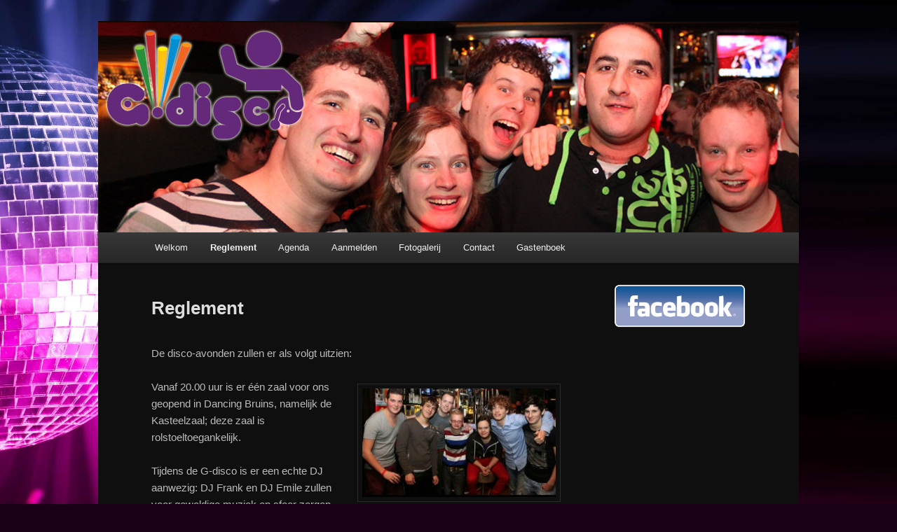

--- FILE ---
content_type: text/html; charset=UTF-8
request_url: https://www.g-disco.nl/reglement-g-disco/
body_size: 9819
content:
<!DOCTYPE html>
<!--[if IE 6]>
<html id="ie6" lang="nl-NL">
<![endif]-->
<!--[if IE 7]>
<html id="ie7" lang="nl-NL">
<![endif]-->
<!--[if IE 8]>
<html id="ie8" lang="nl-NL">
<![endif]-->
<!--[if !(IE 6) & !(IE 7) & !(IE 8)]><!-->
<html lang="nl-NL">
<!--<![endif]-->
<head>
<meta charset="UTF-8" />
<meta name="viewport" content="width=device-width, initial-scale=1.0" />
<title>
Reglement | G-Disco	</title>
<link rel="profile" href="https://gmpg.org/xfn/11" />
<link rel="stylesheet" type="text/css" media="all" href="https://www.g-disco.nl/wp-content/themes/twentyeleven/style.css?ver=20241112" />
<link rel="pingback" href="https://www.g-disco.nl/xmlrpc.php">
<!--[if lt IE 9]>
<script src="https://www.g-disco.nl/wp-content/themes/twentyeleven/js/html5.js?ver=3.7.0" type="text/javascript"></script>
<![endif]-->
<meta name='robots' content='max-image-preview:large' />
	<style>img:is([sizes="auto" i], [sizes^="auto," i]) { contain-intrinsic-size: 3000px 1500px }</style>
	<link rel='dns-prefetch' href='//www.googletagmanager.com' />
<link rel="alternate" type="application/rss+xml" title="G-Disco &raquo; feed" href="https://www.g-disco.nl/feed/" />
<link rel="alternate" type="application/rss+xml" title="G-Disco &raquo; reacties feed" href="https://www.g-disco.nl/comments/feed/" />
<script type="text/javascript">
/* <![CDATA[ */
window._wpemojiSettings = {"baseUrl":"https:\/\/s.w.org\/images\/core\/emoji\/15.0.3\/72x72\/","ext":".png","svgUrl":"https:\/\/s.w.org\/images\/core\/emoji\/15.0.3\/svg\/","svgExt":".svg","source":{"concatemoji":"https:\/\/www.g-disco.nl\/wp-includes\/js\/wp-emoji-release.min.js?ver=6.7.4"}};
/*! This file is auto-generated */
!function(i,n){var o,s,e;function c(e){try{var t={supportTests:e,timestamp:(new Date).valueOf()};sessionStorage.setItem(o,JSON.stringify(t))}catch(e){}}function p(e,t,n){e.clearRect(0,0,e.canvas.width,e.canvas.height),e.fillText(t,0,0);var t=new Uint32Array(e.getImageData(0,0,e.canvas.width,e.canvas.height).data),r=(e.clearRect(0,0,e.canvas.width,e.canvas.height),e.fillText(n,0,0),new Uint32Array(e.getImageData(0,0,e.canvas.width,e.canvas.height).data));return t.every(function(e,t){return e===r[t]})}function u(e,t,n){switch(t){case"flag":return n(e,"\ud83c\udff3\ufe0f\u200d\u26a7\ufe0f","\ud83c\udff3\ufe0f\u200b\u26a7\ufe0f")?!1:!n(e,"\ud83c\uddfa\ud83c\uddf3","\ud83c\uddfa\u200b\ud83c\uddf3")&&!n(e,"\ud83c\udff4\udb40\udc67\udb40\udc62\udb40\udc65\udb40\udc6e\udb40\udc67\udb40\udc7f","\ud83c\udff4\u200b\udb40\udc67\u200b\udb40\udc62\u200b\udb40\udc65\u200b\udb40\udc6e\u200b\udb40\udc67\u200b\udb40\udc7f");case"emoji":return!n(e,"\ud83d\udc26\u200d\u2b1b","\ud83d\udc26\u200b\u2b1b")}return!1}function f(e,t,n){var r="undefined"!=typeof WorkerGlobalScope&&self instanceof WorkerGlobalScope?new OffscreenCanvas(300,150):i.createElement("canvas"),a=r.getContext("2d",{willReadFrequently:!0}),o=(a.textBaseline="top",a.font="600 32px Arial",{});return e.forEach(function(e){o[e]=t(a,e,n)}),o}function t(e){var t=i.createElement("script");t.src=e,t.defer=!0,i.head.appendChild(t)}"undefined"!=typeof Promise&&(o="wpEmojiSettingsSupports",s=["flag","emoji"],n.supports={everything:!0,everythingExceptFlag:!0},e=new Promise(function(e){i.addEventListener("DOMContentLoaded",e,{once:!0})}),new Promise(function(t){var n=function(){try{var e=JSON.parse(sessionStorage.getItem(o));if("object"==typeof e&&"number"==typeof e.timestamp&&(new Date).valueOf()<e.timestamp+604800&&"object"==typeof e.supportTests)return e.supportTests}catch(e){}return null}();if(!n){if("undefined"!=typeof Worker&&"undefined"!=typeof OffscreenCanvas&&"undefined"!=typeof URL&&URL.createObjectURL&&"undefined"!=typeof Blob)try{var e="postMessage("+f.toString()+"("+[JSON.stringify(s),u.toString(),p.toString()].join(",")+"));",r=new Blob([e],{type:"text/javascript"}),a=new Worker(URL.createObjectURL(r),{name:"wpTestEmojiSupports"});return void(a.onmessage=function(e){c(n=e.data),a.terminate(),t(n)})}catch(e){}c(n=f(s,u,p))}t(n)}).then(function(e){for(var t in e)n.supports[t]=e[t],n.supports.everything=n.supports.everything&&n.supports[t],"flag"!==t&&(n.supports.everythingExceptFlag=n.supports.everythingExceptFlag&&n.supports[t]);n.supports.everythingExceptFlag=n.supports.everythingExceptFlag&&!n.supports.flag,n.DOMReady=!1,n.readyCallback=function(){n.DOMReady=!0}}).then(function(){return e}).then(function(){var e;n.supports.everything||(n.readyCallback(),(e=n.source||{}).concatemoji?t(e.concatemoji):e.wpemoji&&e.twemoji&&(t(e.twemoji),t(e.wpemoji)))}))}((window,document),window._wpemojiSettings);
/* ]]> */
</script>
<style id='wp-emoji-styles-inline-css' type='text/css'>

	img.wp-smiley, img.emoji {
		display: inline !important;
		border: none !important;
		box-shadow: none !important;
		height: 1em !important;
		width: 1em !important;
		margin: 0 0.07em !important;
		vertical-align: -0.1em !important;
		background: none !important;
		padding: 0 !important;
	}
</style>
<link rel='stylesheet' id='wp-block-library-css' href='https://www.g-disco.nl/wp-includes/css/dist/block-library/style.min.css?ver=6.7.4' type='text/css' media='all' />
<style id='wp-block-library-theme-inline-css' type='text/css'>
.wp-block-audio :where(figcaption){color:#555;font-size:13px;text-align:center}.is-dark-theme .wp-block-audio :where(figcaption){color:#ffffffa6}.wp-block-audio{margin:0 0 1em}.wp-block-code{border:1px solid #ccc;border-radius:4px;font-family:Menlo,Consolas,monaco,monospace;padding:.8em 1em}.wp-block-embed :where(figcaption){color:#555;font-size:13px;text-align:center}.is-dark-theme .wp-block-embed :where(figcaption){color:#ffffffa6}.wp-block-embed{margin:0 0 1em}.blocks-gallery-caption{color:#555;font-size:13px;text-align:center}.is-dark-theme .blocks-gallery-caption{color:#ffffffa6}:root :where(.wp-block-image figcaption){color:#555;font-size:13px;text-align:center}.is-dark-theme :root :where(.wp-block-image figcaption){color:#ffffffa6}.wp-block-image{margin:0 0 1em}.wp-block-pullquote{border-bottom:4px solid;border-top:4px solid;color:currentColor;margin-bottom:1.75em}.wp-block-pullquote cite,.wp-block-pullquote footer,.wp-block-pullquote__citation{color:currentColor;font-size:.8125em;font-style:normal;text-transform:uppercase}.wp-block-quote{border-left:.25em solid;margin:0 0 1.75em;padding-left:1em}.wp-block-quote cite,.wp-block-quote footer{color:currentColor;font-size:.8125em;font-style:normal;position:relative}.wp-block-quote:where(.has-text-align-right){border-left:none;border-right:.25em solid;padding-left:0;padding-right:1em}.wp-block-quote:where(.has-text-align-center){border:none;padding-left:0}.wp-block-quote.is-large,.wp-block-quote.is-style-large,.wp-block-quote:where(.is-style-plain){border:none}.wp-block-search .wp-block-search__label{font-weight:700}.wp-block-search__button{border:1px solid #ccc;padding:.375em .625em}:where(.wp-block-group.has-background){padding:1.25em 2.375em}.wp-block-separator.has-css-opacity{opacity:.4}.wp-block-separator{border:none;border-bottom:2px solid;margin-left:auto;margin-right:auto}.wp-block-separator.has-alpha-channel-opacity{opacity:1}.wp-block-separator:not(.is-style-wide):not(.is-style-dots){width:100px}.wp-block-separator.has-background:not(.is-style-dots){border-bottom:none;height:1px}.wp-block-separator.has-background:not(.is-style-wide):not(.is-style-dots){height:2px}.wp-block-table{margin:0 0 1em}.wp-block-table td,.wp-block-table th{word-break:normal}.wp-block-table :where(figcaption){color:#555;font-size:13px;text-align:center}.is-dark-theme .wp-block-table :where(figcaption){color:#ffffffa6}.wp-block-video :where(figcaption){color:#555;font-size:13px;text-align:center}.is-dark-theme .wp-block-video :where(figcaption){color:#ffffffa6}.wp-block-video{margin:0 0 1em}:root :where(.wp-block-template-part.has-background){margin-bottom:0;margin-top:0;padding:1.25em 2.375em}
</style>
<style id='classic-theme-styles-inline-css' type='text/css'>
/*! This file is auto-generated */
.wp-block-button__link{color:#fff;background-color:#32373c;border-radius:9999px;box-shadow:none;text-decoration:none;padding:calc(.667em + 2px) calc(1.333em + 2px);font-size:1.125em}.wp-block-file__button{background:#32373c;color:#fff;text-decoration:none}
</style>
<style id='global-styles-inline-css' type='text/css'>
:root{--wp--preset--aspect-ratio--square: 1;--wp--preset--aspect-ratio--4-3: 4/3;--wp--preset--aspect-ratio--3-4: 3/4;--wp--preset--aspect-ratio--3-2: 3/2;--wp--preset--aspect-ratio--2-3: 2/3;--wp--preset--aspect-ratio--16-9: 16/9;--wp--preset--aspect-ratio--9-16: 9/16;--wp--preset--color--black: #000;--wp--preset--color--cyan-bluish-gray: #abb8c3;--wp--preset--color--white: #fff;--wp--preset--color--pale-pink: #f78da7;--wp--preset--color--vivid-red: #cf2e2e;--wp--preset--color--luminous-vivid-orange: #ff6900;--wp--preset--color--luminous-vivid-amber: #fcb900;--wp--preset--color--light-green-cyan: #7bdcb5;--wp--preset--color--vivid-green-cyan: #00d084;--wp--preset--color--pale-cyan-blue: #8ed1fc;--wp--preset--color--vivid-cyan-blue: #0693e3;--wp--preset--color--vivid-purple: #9b51e0;--wp--preset--color--blue: #1982d1;--wp--preset--color--dark-gray: #373737;--wp--preset--color--medium-gray: #666;--wp--preset--color--light-gray: #e2e2e2;--wp--preset--gradient--vivid-cyan-blue-to-vivid-purple: linear-gradient(135deg,rgba(6,147,227,1) 0%,rgb(155,81,224) 100%);--wp--preset--gradient--light-green-cyan-to-vivid-green-cyan: linear-gradient(135deg,rgb(122,220,180) 0%,rgb(0,208,130) 100%);--wp--preset--gradient--luminous-vivid-amber-to-luminous-vivid-orange: linear-gradient(135deg,rgba(252,185,0,1) 0%,rgba(255,105,0,1) 100%);--wp--preset--gradient--luminous-vivid-orange-to-vivid-red: linear-gradient(135deg,rgba(255,105,0,1) 0%,rgb(207,46,46) 100%);--wp--preset--gradient--very-light-gray-to-cyan-bluish-gray: linear-gradient(135deg,rgb(238,238,238) 0%,rgb(169,184,195) 100%);--wp--preset--gradient--cool-to-warm-spectrum: linear-gradient(135deg,rgb(74,234,220) 0%,rgb(151,120,209) 20%,rgb(207,42,186) 40%,rgb(238,44,130) 60%,rgb(251,105,98) 80%,rgb(254,248,76) 100%);--wp--preset--gradient--blush-light-purple: linear-gradient(135deg,rgb(255,206,236) 0%,rgb(152,150,240) 100%);--wp--preset--gradient--blush-bordeaux: linear-gradient(135deg,rgb(254,205,165) 0%,rgb(254,45,45) 50%,rgb(107,0,62) 100%);--wp--preset--gradient--luminous-dusk: linear-gradient(135deg,rgb(255,203,112) 0%,rgb(199,81,192) 50%,rgb(65,88,208) 100%);--wp--preset--gradient--pale-ocean: linear-gradient(135deg,rgb(255,245,203) 0%,rgb(182,227,212) 50%,rgb(51,167,181) 100%);--wp--preset--gradient--electric-grass: linear-gradient(135deg,rgb(202,248,128) 0%,rgb(113,206,126) 100%);--wp--preset--gradient--midnight: linear-gradient(135deg,rgb(2,3,129) 0%,rgb(40,116,252) 100%);--wp--preset--font-size--small: 13px;--wp--preset--font-size--medium: 20px;--wp--preset--font-size--large: 36px;--wp--preset--font-size--x-large: 42px;--wp--preset--spacing--20: 0.44rem;--wp--preset--spacing--30: 0.67rem;--wp--preset--spacing--40: 1rem;--wp--preset--spacing--50: 1.5rem;--wp--preset--spacing--60: 2.25rem;--wp--preset--spacing--70: 3.38rem;--wp--preset--spacing--80: 5.06rem;--wp--preset--shadow--natural: 6px 6px 9px rgba(0, 0, 0, 0.2);--wp--preset--shadow--deep: 12px 12px 50px rgba(0, 0, 0, 0.4);--wp--preset--shadow--sharp: 6px 6px 0px rgba(0, 0, 0, 0.2);--wp--preset--shadow--outlined: 6px 6px 0px -3px rgba(255, 255, 255, 1), 6px 6px rgba(0, 0, 0, 1);--wp--preset--shadow--crisp: 6px 6px 0px rgba(0, 0, 0, 1);}:where(.is-layout-flex){gap: 0.5em;}:where(.is-layout-grid){gap: 0.5em;}body .is-layout-flex{display: flex;}.is-layout-flex{flex-wrap: wrap;align-items: center;}.is-layout-flex > :is(*, div){margin: 0;}body .is-layout-grid{display: grid;}.is-layout-grid > :is(*, div){margin: 0;}:where(.wp-block-columns.is-layout-flex){gap: 2em;}:where(.wp-block-columns.is-layout-grid){gap: 2em;}:where(.wp-block-post-template.is-layout-flex){gap: 1.25em;}:where(.wp-block-post-template.is-layout-grid){gap: 1.25em;}.has-black-color{color: var(--wp--preset--color--black) !important;}.has-cyan-bluish-gray-color{color: var(--wp--preset--color--cyan-bluish-gray) !important;}.has-white-color{color: var(--wp--preset--color--white) !important;}.has-pale-pink-color{color: var(--wp--preset--color--pale-pink) !important;}.has-vivid-red-color{color: var(--wp--preset--color--vivid-red) !important;}.has-luminous-vivid-orange-color{color: var(--wp--preset--color--luminous-vivid-orange) !important;}.has-luminous-vivid-amber-color{color: var(--wp--preset--color--luminous-vivid-amber) !important;}.has-light-green-cyan-color{color: var(--wp--preset--color--light-green-cyan) !important;}.has-vivid-green-cyan-color{color: var(--wp--preset--color--vivid-green-cyan) !important;}.has-pale-cyan-blue-color{color: var(--wp--preset--color--pale-cyan-blue) !important;}.has-vivid-cyan-blue-color{color: var(--wp--preset--color--vivid-cyan-blue) !important;}.has-vivid-purple-color{color: var(--wp--preset--color--vivid-purple) !important;}.has-black-background-color{background-color: var(--wp--preset--color--black) !important;}.has-cyan-bluish-gray-background-color{background-color: var(--wp--preset--color--cyan-bluish-gray) !important;}.has-white-background-color{background-color: var(--wp--preset--color--white) !important;}.has-pale-pink-background-color{background-color: var(--wp--preset--color--pale-pink) !important;}.has-vivid-red-background-color{background-color: var(--wp--preset--color--vivid-red) !important;}.has-luminous-vivid-orange-background-color{background-color: var(--wp--preset--color--luminous-vivid-orange) !important;}.has-luminous-vivid-amber-background-color{background-color: var(--wp--preset--color--luminous-vivid-amber) !important;}.has-light-green-cyan-background-color{background-color: var(--wp--preset--color--light-green-cyan) !important;}.has-vivid-green-cyan-background-color{background-color: var(--wp--preset--color--vivid-green-cyan) !important;}.has-pale-cyan-blue-background-color{background-color: var(--wp--preset--color--pale-cyan-blue) !important;}.has-vivid-cyan-blue-background-color{background-color: var(--wp--preset--color--vivid-cyan-blue) !important;}.has-vivid-purple-background-color{background-color: var(--wp--preset--color--vivid-purple) !important;}.has-black-border-color{border-color: var(--wp--preset--color--black) !important;}.has-cyan-bluish-gray-border-color{border-color: var(--wp--preset--color--cyan-bluish-gray) !important;}.has-white-border-color{border-color: var(--wp--preset--color--white) !important;}.has-pale-pink-border-color{border-color: var(--wp--preset--color--pale-pink) !important;}.has-vivid-red-border-color{border-color: var(--wp--preset--color--vivid-red) !important;}.has-luminous-vivid-orange-border-color{border-color: var(--wp--preset--color--luminous-vivid-orange) !important;}.has-luminous-vivid-amber-border-color{border-color: var(--wp--preset--color--luminous-vivid-amber) !important;}.has-light-green-cyan-border-color{border-color: var(--wp--preset--color--light-green-cyan) !important;}.has-vivid-green-cyan-border-color{border-color: var(--wp--preset--color--vivid-green-cyan) !important;}.has-pale-cyan-blue-border-color{border-color: var(--wp--preset--color--pale-cyan-blue) !important;}.has-vivid-cyan-blue-border-color{border-color: var(--wp--preset--color--vivid-cyan-blue) !important;}.has-vivid-purple-border-color{border-color: var(--wp--preset--color--vivid-purple) !important;}.has-vivid-cyan-blue-to-vivid-purple-gradient-background{background: var(--wp--preset--gradient--vivid-cyan-blue-to-vivid-purple) !important;}.has-light-green-cyan-to-vivid-green-cyan-gradient-background{background: var(--wp--preset--gradient--light-green-cyan-to-vivid-green-cyan) !important;}.has-luminous-vivid-amber-to-luminous-vivid-orange-gradient-background{background: var(--wp--preset--gradient--luminous-vivid-amber-to-luminous-vivid-orange) !important;}.has-luminous-vivid-orange-to-vivid-red-gradient-background{background: var(--wp--preset--gradient--luminous-vivid-orange-to-vivid-red) !important;}.has-very-light-gray-to-cyan-bluish-gray-gradient-background{background: var(--wp--preset--gradient--very-light-gray-to-cyan-bluish-gray) !important;}.has-cool-to-warm-spectrum-gradient-background{background: var(--wp--preset--gradient--cool-to-warm-spectrum) !important;}.has-blush-light-purple-gradient-background{background: var(--wp--preset--gradient--blush-light-purple) !important;}.has-blush-bordeaux-gradient-background{background: var(--wp--preset--gradient--blush-bordeaux) !important;}.has-luminous-dusk-gradient-background{background: var(--wp--preset--gradient--luminous-dusk) !important;}.has-pale-ocean-gradient-background{background: var(--wp--preset--gradient--pale-ocean) !important;}.has-electric-grass-gradient-background{background: var(--wp--preset--gradient--electric-grass) !important;}.has-midnight-gradient-background{background: var(--wp--preset--gradient--midnight) !important;}.has-small-font-size{font-size: var(--wp--preset--font-size--small) !important;}.has-medium-font-size{font-size: var(--wp--preset--font-size--medium) !important;}.has-large-font-size{font-size: var(--wp--preset--font-size--large) !important;}.has-x-large-font-size{font-size: var(--wp--preset--font-size--x-large) !important;}
:where(.wp-block-post-template.is-layout-flex){gap: 1.25em;}:where(.wp-block-post-template.is-layout-grid){gap: 1.25em;}
:where(.wp-block-columns.is-layout-flex){gap: 2em;}:where(.wp-block-columns.is-layout-grid){gap: 2em;}
:root :where(.wp-block-pullquote){font-size: 1.5em;line-height: 1.6;}
</style>
<link rel='stylesheet' id='twentyeleven-block-style-css' href='https://www.g-disco.nl/wp-content/themes/twentyeleven/blocks.css?ver=20240703' type='text/css' media='all' />
<link rel='stylesheet' id='dark-css' href='https://www.g-disco.nl/wp-content/themes/twentyeleven/colors/dark.css?ver=20240603' type='text/css' media='all' />
<link rel='stylesheet' id='lightboxStyle-css' href='https://www.g-disco.nl/wp-content/plugins/lightbox-plus/css/black/colorbox.css?ver=2.7' type='text/css' media='screen' />

<!-- Google tag (gtag.js) snippet toegevoegd door Site Kit -->

<!-- Google Analytics snippet toegevoegd door Site Kit -->
<script type="text/javascript" src="https://www.googletagmanager.com/gtag/js?id=GT-PBSG9KJ" id="google_gtagjs-js" async></script>
<script type="text/javascript" id="google_gtagjs-js-after">
/* <![CDATA[ */
window.dataLayer = window.dataLayer || [];function gtag(){dataLayer.push(arguments);}
gtag("set","linker",{"domains":["www.g-disco.nl"]});
gtag("js", new Date());
gtag("set", "developer_id.dZTNiMT", true);
gtag("config", "GT-PBSG9KJ");
 window._googlesitekit = window._googlesitekit || {}; window._googlesitekit.throttledEvents = []; window._googlesitekit.gtagEvent = (name, data) => { var key = JSON.stringify( { name, data } ); if ( !! window._googlesitekit.throttledEvents[ key ] ) { return; } window._googlesitekit.throttledEvents[ key ] = true; setTimeout( () => { delete window._googlesitekit.throttledEvents[ key ]; }, 5 ); gtag( "event", name, { ...data, event_source: "site-kit" } ); } 
/* ]]> */
</script>

<!-- Einde Google tag (gtag.js) snippet toegevoegd door Site Kit -->
<script type="text/javascript" src="https://www.g-disco.nl/wp-includes/js/jquery/jquery.min.js?ver=3.7.1" id="jquery-core-js"></script>
<script type="text/javascript" src="https://www.g-disco.nl/wp-includes/js/jquery/jquery-migrate.min.js?ver=3.4.1" id="jquery-migrate-js"></script>
<link rel="https://api.w.org/" href="https://www.g-disco.nl/wp-json/" /><link rel="alternate" title="JSON" type="application/json" href="https://www.g-disco.nl/wp-json/wp/v2/pages/2" /><link rel="EditURI" type="application/rsd+xml" title="RSD" href="https://www.g-disco.nl/xmlrpc.php?rsd" />
<meta name="generator" content="WordPress 6.7.4" />
<link rel="canonical" href="https://www.g-disco.nl/reglement-g-disco/" />
<link rel='shortlink' href='https://www.g-disco.nl/?p=2' />
<link rel="alternate" title="oEmbed (JSON)" type="application/json+oembed" href="https://www.g-disco.nl/wp-json/oembed/1.0/embed?url=https%3A%2F%2Fwww.g-disco.nl%2Freglement-g-disco%2F" />
<link rel="alternate" title="oEmbed (XML)" type="text/xml+oembed" href="https://www.g-disco.nl/wp-json/oembed/1.0/embed?url=https%3A%2F%2Fwww.g-disco.nl%2Freglement-g-disco%2F&#038;format=xml" />
<meta name="generator" content="Site Kit by Google 1.144.0" />	<style>
		/* Link color */
		a,
		#site-title a:focus,
		#site-title a:hover,
		#site-title a:active,
		.entry-title a:hover,
		.entry-title a:focus,
		.entry-title a:active,
		.widget_twentyeleven_ephemera .comments-link a:hover,
		section.recent-posts .other-recent-posts a[rel="bookmark"]:hover,
		section.recent-posts .other-recent-posts .comments-link a:hover,
		.format-image footer.entry-meta a:hover,
		#site-generator a:hover {
			color: #b92ebd;
		}
		section.recent-posts .other-recent-posts .comments-link a:hover {
			border-color: #b92ebd;
		}
		article.feature-image.small .entry-summary p a:hover,
		.entry-header .comments-link a:hover,
		.entry-header .comments-link a:focus,
		.entry-header .comments-link a:active,
		.feature-slider a.active {
			background-color: #b92ebd;
		}
	</style>
			<style type="text/css" id="twentyeleven-header-css">
				#site-title,
		#site-description {
			position: absolute;
			clip: rect(1px 1px 1px 1px); /* IE6, IE7 */
			clip: rect(1px, 1px, 1px, 1px);
		}
				</style>
		<style type="text/css" id="custom-background-css">
body.custom-background { background-color: #1a0016; background-image: url("https://www.g-disco.nl/wp-content/uploads/2012/11/achtergrond.jpg"); background-position: left top; background-size: cover; background-repeat: no-repeat; background-attachment: fixed; }
</style>
			<style type="text/css" id="wp-custom-css">
			.gform_wrapper li.gfield.gfield_error, .gform_wrapper li.gfield.gfield_error.gfield_contains_required.gfield_creditcard_warning {
	background-color: #fff !important;
}

.warning {
	padding: 20px;
  background-color: #66297e;
}

#branding #searchform {
	display: none;
}		</style>
		</head>

<body class="page-template page-template-sidebar-page page-template-sidebar-page-php page page-id-2 custom-background wp-embed-responsive single-author two-column right-sidebar">
<div class="skip-link"><a class="assistive-text" href="#content">Spring naar de primaire inhoud</a></div><div id="page" class="hfeed">
	<header id="branding">
			<hgroup>
				<h1 id="site-title"><span><a href="https://www.g-disco.nl/" rel="home">G-Disco</a></span></h1>
				<h2 id="site-description">Gezellig uitgaan voor mensen met een beperking!</h2>
			</hgroup>

						<a href="https://www.g-disco.nl/">
				<img src="https://www.g-disco.nl/wp-content/uploads/2013/02/FotoHeader3.jpg" width="1000" height="300" alt="G-Disco" srcset="https://www.g-disco.nl/wp-content/uploads/2013/02/FotoHeader3.jpg 1000w, https://www.g-disco.nl/wp-content/uploads/2013/02/FotoHeader3-300x90.jpg 300w, https://www.g-disco.nl/wp-content/uploads/2013/02/FotoHeader3-500x150.jpg 500w" sizes="(max-width: 1000px) 100vw, 1000px" decoding="async" fetchpriority="high" />			</a>
			
						<div class="only-search with-image">
					<form method="get" id="searchform" action="https://www.g-disco.nl/">
		<label for="s" class="assistive-text">Zoeken</label>
		<input type="text" class="field" name="s" id="s" placeholder="Zoeken" />
		<input type="submit" class="submit" name="submit" id="searchsubmit" value="Zoeken" />
	</form>
			</div>
				
			<nav id="access">
				<h3 class="assistive-text">Hoofdmenu</h3>
				<div class="menu-hoofdmenu-container"><ul id="menu-hoofdmenu" class="menu"><li id="menu-item-242" class="menu-item menu-item-type-custom menu-item-object-custom menu-item-home menu-item-242"><a href="https://www.g-disco.nl/">Welkom</a></li>
<li id="menu-item-243" class="menu-item menu-item-type-post_type menu-item-object-page current-menu-item page_item page-item-2 current_page_item menu-item-243"><a href="https://www.g-disco.nl/reglement-g-disco/" aria-current="page">Reglement</a></li>
<li id="menu-item-244" class="menu-item menu-item-type-post_type menu-item-object-page menu-item-244"><a href="https://www.g-disco.nl/agenda/">Agenda</a></li>
<li id="menu-item-245" class="menu-item menu-item-type-post_type menu-item-object-page menu-item-245"><a href="https://www.g-disco.nl/aanmelden/">Aanmelden</a></li>
<li id="menu-item-246" class="menu-item menu-item-type-post_type menu-item-object-page menu-item-246"><a href="https://www.g-disco.nl/fotogalerij/">Fotogalerij</a></li>
<li id="menu-item-247" class="menu-item menu-item-type-post_type menu-item-object-page menu-item-247"><a href="https://www.g-disco.nl/contact/">Contact</a></li>
<li id="menu-item-248" class="menu-item menu-item-type-post_type menu-item-object-page menu-item-248"><a href="https://www.g-disco.nl/gastenboek/">Gastenboek</a></li>
</ul></div>			</nav><!-- #access -->
	</header><!-- #branding -->


	<div id="main">

		<div id="primary">
			<div id="content" role="main">

				
					
<article id="post-2" class="post-2 page type-page status-publish hentry">
	<header class="entry-header">
		<h1 class="entry-title">Reglement</h1>
	</header><!-- .entry-header -->

	<div class="entry-content">
		
<p>De disco-avonden zullen er als volgt uitzien:</p>


<div class="wp-block-image">
<figure class="alignright"><img decoding="async" width="290" height="162" src="https://www.g-disco.nl/wp-content/uploads/2012/12/wpid-IMG-20121202-WA0000.jpg" alt="wpid-IMG-20121202-WA0000.jpg" class="wp-image-204"/></figure></div>


<p>Vanaf 20.00 uur is er één zaal voor ons geopend in Dancing Bruins, namelijk de Kasteelzaal; deze zaal is rolstoeltoegankelijk.</p>



<p>Tijdens de G-disco is er een echte DJ aanwezig: DJ Frank en DJ Emile zullen voor geweldige muziek en sfeer zorgen. Je kunt ook je favoriete nummer bij hen aanvragen. Verder is er in de zaal voldoende ruimte om te dansen en te zitten. Er is 1 grote bar geopend de gehele avond, bezet door medewerkers van Dancing Bruins. Verder zijn er elke avond rond de 30 vrijwilligers aanwezig. Deze vrijwilligers zijn jonge mensen die zich nauw verbonden voelen met de doelgroep en ervaring hebben met deze doelgroep. Verder zijn er 3 ouderparen (de organisatie) aanwezig. Zij sturen de vrijwilligers aan. Bij calamiteiten, onmogelijk gedrag, zal de organisatie met ouders/begeleiding contact opnemen om duidelijke afspraken hieromtrent te maken.</p>



<p>Het is belangrijk om je via de website aan te melden voor elke disco-avond zodat de organisatie voorbereid is op het aantal mensen. Dus ook introducee en begeleiding vanuit de huizen/instellingen graag opgeven.</p>


<div class="wp-block-image">
<figure class="alignright"><a href="https://lh6.ggpht.com/-eI7Ym0d4Sec/ULqyqYY-gRI/AAAAAAAAA78/nAbgo2iDaHo/s800/IMG_0987.JPG" rel="lightbox"><img decoding="async" src="https://lh6.ggpht.com/-eI7Ym0d4Sec/ULqyqYY-gRI/AAAAAAAAA78/nAbgo2iDaHo/s150-c/IMG_0987.JPG" alt="IMG_0987.JPG"/></a></figure></div>


<p>De entree is 10,00 Euro (deze entree geldt ook voor de introducee en begeleiding) Hiervoor krijgt de discoganger/introducee/begeleider 4 munten en in de loop van de avond wordt er 4 keer met bittergarnituur rondgegaan. Er zijn twee soorten munten, voor frisdrank en voor alcohol. Je kunt ten hoogste 4 alcoholische drankjes krijgen. Extra munten kopen is mogelijk, echter niet voor extra alcohol.</p>



<p>Consumptiemunten kunnen na afloop niet ingeleverd/geruild worden. Neem ze eventueel een volgende keer mee of doneer ze aan de organisatie.</p>



<p>Het schenken van alcohol kan plaatsvinden in samenspraak met ouders/begeleiding. Geef bij aanmelding via de website aan hoeveel alcoholische consumpties uw zoon/dochter/client mag nuttigen. Men kan dit ook bij binnenkomst doorgeven.</p>



<p>Bij de ingang staan enkele mensen van de organisatie die jullie zullen ontvangen en waar je aandachtspunten of bijzonderheden aan kunt doorgeven. Ook is het mogelijk om hier een telefoonnummer achter te laten om eventuele vroegtijdige beëindiging van de disco te regelen met thuis.<br>Ouders mogen bij het wegbrengen natuurlijk even mee naar binnen om de sfeer te proeven, echter blijf niet te lang hangen want de disco is vooral zonder ouders bedoeld.</p>



<p>Introducee (broer/zus, buurjongen,/meisje, neef of nicht) is van harte welkom. We willen dit vooral stimuleren voor de ongedwongen sfeer, echter liever geen ouders.</p>



<p>Het is niet mogelijk voor de discogangers om zich buiten de disco op te houden. Wel is er beneden een afgesloten binnenplaats voor eventuele rokers. Ook is het voor een enkeling mogelijk om het sigaretje voor de ingang op te roken in het bijzijn van de organisatie.</p>


<div class="wp-block-image">
<figure class="alignleft"><a href="https://lh3.ggpht.com/-5FsIHGcgoUQ/ULq1R7cpr_I/AAAAAAAABRY/4o9yFWASYeE/s800/IMG_1178.JPG" rel="lightbox"><img decoding="async" src="https://lh3.ggpht.com/-5FsIHGcgoUQ/ULq1R7cpr_I/AAAAAAAABRY/4o9yFWASYeE/s150-c/IMG_1178.JPG" alt="IMG_1178.JPG"/></a></figure></div>


<p>Er zijn minimaal 2 personen met EHBO aanwezig, echter de organisatie kan niet aansprakelijk gesteld worden voor eventuele calamiteiten en ongelukjes. Neem ook geen waardevolle spullen mee die je kunt verliezen.</p>



<p>De verantwoordelijkheid voor de discoganger begint binnen. Dit betekent ook dat het prettig zou zijn als u uw zoon/dochter/client komt ophalen, dat u dit even meldt bij de mensen die bij de deur staan.<br>Buiten staan nog enkele vrijwilligers met een lichtgevend hesje aan om de discogangers die alleen komen, te begeleiden naar de taxi’s.<br>Het komt een enkele keer voor dat een taxi veel te laat komt, in dat geval blijven wij als organisatie altijd bij uw zoon/dochter/client. Eventueel zullen we er zelf voor zorgen dat de discoganger thuisgebracht wordt.</p>



<p>Einde van de disco is 23.30 uur. Ophalen is mogelijk vanaf 23.00 uur. U kunt dan gerust binnenkomen en eventueel nog een drankje nemen met uw zoon/dochter aan de bar.</p>


<div class="wp-block-image">
<figure class="alignright"><a href="https://www.g-disco.nl/wp-content/uploads/2012/11/vervoer.jpg" rel="lightbox"><img decoding="async" width="150" height="150" src="https://www.g-disco.nl/wp-content/uploads/2012/11/vervoer-150x150.jpg" alt="vervoer" class="wp-image-440"/></a></figure></div>


<p>Het vervoer naar de disco moet u zelf verzorgen voor uw zoon/dochter/client. We zijn niet in het bezit van een bus o.i.d maar willen wel meedenken, bekijken of er samen gereden kan worden etc. Eventueel is er een mogelijkheid om vrijwilligers hiervoor te vragen, echter men moet begrijpen dat dit in hoge uitzondering gedaan wordt.</p>



<p>Discogangers met een glutenvrij dieet kunnen hun hapjes (ook 4 per avond) krijgen in de Buddha lounge bij de klein bar. Wel even aangeven bij de aanmelding ! Er is hier ook glutenvrij bier met en/of zonder alcohol.</p>



<p>Mocht u op de discoavond contact willen hebben met iemand van de organisatie dan kunt u bellen met het mobiele nummer van Bernadet Wieffer: 06-47547166</p>
			</div><!-- .entry-content -->
	<footer class="entry-meta">
			</footer><!-- .entry-meta -->
</article><!-- #post-2 -->

						<div id="comments">
	
	
	
	
</div><!-- #comments -->

				
			</div><!-- #content -->
		</div><!-- #primary -->

		<div id="secondary" class="widget-area" role="complementary">
			<aside id="custom_html-4" class="widget_text widget widget_custom_html"><div class="textwidget custom-html-widget"><a href="https://www.facebook.com/gdiscotwente" target="_blank"><img src="https://www.g-disco.nl/wp-content/uploads/2012/11/facebook-300x98.png" alt="facebook"></a></div></aside>		</div><!-- #secondary .widget-area -->

	</div><!-- #main -->

	<footer id="colophon">

			
<div id="supplementary" class="three">
		<div id="first" class="widget-area" role="complementary">
		<aside id="pages-2" class="widget widget_pages"><h3 class="widget-title">Sitemap</h3>
			<ul>
				<li class="page_item page-item-2 current_page_item"><a href="https://www.g-disco.nl/reglement-g-disco/" aria-current="page">Reglement</a></li>
<li class="page_item page-item-90"><a href="https://www.g-disco.nl/agenda/">Agenda</a></li>
<li class="page_item page-item-34"><a href="https://www.g-disco.nl/aanmelden/">Aanmelden</a></li>
<li class="page_item page-item-39"><a href="https://www.g-disco.nl/fotogalerij/">Fotogalerij</a></li>
<li class="page_item page-item-44"><a href="https://www.g-disco.nl/contact/">Contact</a></li>
<li class="page_item page-item-227"><a href="https://www.g-disco.nl/gastenboek/">Gastenboek</a></li>
			</ul>

			</aside>	</div><!-- #first .widget-area -->
	
		<div id="second" class="widget-area" role="complementary">
		<aside id="text-2" class="widget widget_text"><h3 class="widget-title">Sponsoren:</h3>			<div class="textwidget"><p><a href="https://www.lokaalfondshengelo.nl/" target="_blank"><img src="https://www.g-disco.nl/wp-content/uploads/2018/11/logo-lfh.png"></a></p></div>
		</aside>	</div><!-- #second .widget-area -->
	
		<div id="third" class="widget-area" role="complementary">
		<aside id="text-3" class="widget widget_text">			<div class="textwidget"><p>&nbsp;</p>
<p><a href="http://www.dancingbruins.nl" target="blank"><img decoding="async" src="https://www.g-disco.nl/wp-content/uploads/2012/11/bruins-logo-wit.png" /></a></p>
</div>
		</aside>	</div><!-- #third .widget-area -->
	</div><!-- #supplementary -->

			<div id="site-generator">
												<a href="https://wordpress.org/" class="imprint" title="&#039;Semantic Personal Publishing Platform&#039;">
					Ondersteund door WordPress				</a>
			</div>
	</footer><!-- #colophon -->
</div><!-- #page -->

<!-- Lightbox Plus Colorbox v2.7/1.5.9 - 2013.01.24 - Message: 0-->
<script type="text/javascript">
jQuery(document).ready(function($){
  $("a[rel*=lightbox]").colorbox({speed:350,initialWidth:"300",initialHeight:"100",maxWidth:"90%",maxHeight:"90%",opacity:0.8,current:"Afbeelding {current} van {total}",previous:"vorige",next:"volgende",close:"sluiten",loop:false,slideshow:true,slideshowAuto:false,slideshowSpeed:2500,slideshowStart:"Slideshow",slideshowStop:"Stop",scrolling:false,top:false,right:false,bottom:false,left:false});
});
</script>
<script type="text/javascript" src="https://www.g-disco.nl/wp-includes/js/comment-reply.min.js?ver=6.7.4" id="comment-reply-js" async="async" data-wp-strategy="async"></script>
<script type="text/javascript" src="https://www.g-disco.nl/wp-content/plugins/lightbox-plus/js/jquery.colorbox.1.5.9.js?ver=1.5.9" id="jquery-colorbox-js"></script>

</body>
</html>
